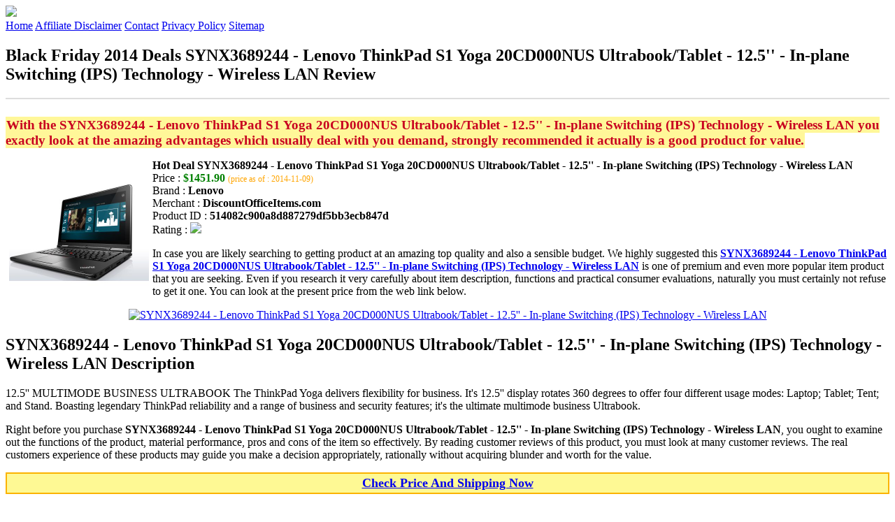

--- FILE ---
content_type: text/html
request_url: http://blackfridaydeal2014.s3-website-us-west-2.amazonaws.com/synx3689244-lenovo-thinkpad-s1-yoga-20cd000nus-ultrabooktablet-12-5-in-plane-switching-ips-technology-wireless-lan.html
body_size: 21948
content:
<!DOCTYPE HTML>
<!--
	Royale: A responsive HTML5 website template by HTML5Templates.com
	Released for free under the Creative Commons Attribution 3.0 license (html5templates.com/license)
	Visit http://html5templates.com for more great templates or follow us on Twitter @HTML5T
-->
<html>
<head>
<title>Black Friday 2014 Deals SYNX3689244 - Lenovo ThinkPad S1 Yoga 20CD000NUS Ultrabook/Tablet - 12.5'' - In-plane Switching (IPS) Technology - Wireless LAN Review</title>
<meta http-equiv="content-type" content="text/html; charset=utf-8" />
<meta name="description" content="With the SYNX3689244 - Lenovo ThinkPad S1 Yoga 20CD000NUS Ultrabook/Tablet - 12.5 - In-plane Switching (IPS) Technology - Wireless LAN you exactly look at the amazing advantages which usually deal with you demand strongly recommended it actually is a good product for value." />
<meta name="keywords" content="SYNX3689244 - Lenovo ThinkPad S1 Yoga 20CD000NUS Ultrabook/Tablet - 12.5 - In-plane Switching (IPS) Technology - Wireless LAN" />
<noscript>
<link rel="stylesheet" href="https://googledrive.com/host/0B_Z3z0fBNIaRSXdnb09YV0xheHM/css/5grid/core.css" />
<link rel="stylesheet" href="https://googledrive.com/host/0B_Z3z0fBNIaRSXdnb09YV0xheHM/css/5grid/core-desktop.css" />
<link rel="stylesheet" href="https://googledrive.com/host/0B_Z3z0fBNIaRSXdnb09YV0xheHM/css/5grid/core-1200px.css" />
<link rel="stylesheet" href="https://googledrive.com/host/0B_Z3z0fBNIaRSXdnb09YV0xheHM/css/5grid/core-noscript.css" />
<link rel="stylesheet" href="https://googledrive.com/host/0B_Z3z0fBNIaRSXdnb09YV0xheHM/css/style.css" />
<link rel="stylesheet" href="https://googledrive.com/host/0B_Z3z0fBNIaRSXdnb09YV0xheHM/css/style-desktop.css" />
</noscript>
<script src="https://googledrive.com/host/0B_Z3z0fBNIaRSXdnb09YV0xheHM/css/5grid/jquery.js"></script>
<script src="https://googledrive.com/host/0B_Z3z0fBNIaRSXdnb09YV0xheHM/css/5grid/init.js?use=mobile,desktop,1000px&amp;mobileUI=1&amp;mobileUI.theme=none"></script>
<!--[if IE 9]><link rel="stylesheet" href="css/style-ie9.css" /><![endif]-->
<script type="text/javascript" src="http://w.sharethis.com/button/buttons.js"></script>
</head>

<body class="two-column">
<div id="header-wrapper">
	<header id="header" class="5grid-layout">
		<div class="row">
			<div class="12u"> 
				<!-- Logo -->
				<a href="#" class="mobileUI-site-name"><img width="225px" src="https://googledrive.com/host/0B6Me2-49D2HmcEFUX0lxelZhZm8/logo-bfd.png"/></a>
				<!-- Nav -->
				<nav class="mobileUI-site-nav"> <a href="./index.html" class="active"><span>Home</span></a> <a href="./affiliate-disclaimer.html"><span>Affiliate Disclaimer</span></a> <a href="./contact.html"><span>Contact</span></a> <a href="./privacy-policy.html"><span>Privacy Policy</span></a> <a href="./sitemap.xml"><span>Sitemap</span></a> </nav>
			</div>
		</div>
	</header>
</div>
<div id="wrapper">
	<div class="5grid-layout">
		<div id="page">
			<div class="row">
				<div class="12u">
					<div class="row">
					<div class="8u">
						<section id="content">
							<h1>Black Friday 2014 Deals SYNX3689244 - Lenovo ThinkPad S1 Yoga 20CD000NUS Ultrabook/Tablet - 12.5'' - In-plane Switching (IPS) Technology - Wireless LAN Review</h1>
							<hr style="border: 1px solid #DDD;" />	
							<div id="social_button">
								<span class='st_facebook_hcount' displayText='Facebook'></span>
								<span class='st_twitter_hcount' displayText='Tweet'></span>
								<span class='st_googleplus_hcount' displayText='Google +'></span>
								<span class='st_pinterest_hcount' displayText='Pinterest'></span>
							</div>
							<br/>
							<strong style="font-size:120%;color:#c80020;background-color:#fff799;padding:1px;">With the SYNX3689244 - Lenovo ThinkPad S1 Yoga 20CD000NUS Ultrabook/Tablet - 12.5'' - In-plane Switching (IPS) Technology - Wireless LAN you exactly look at the amazing advantages which usually deal with you demand, strongly recommended it actually is a good product for value.</strong>
<p><img align="left" border="0" alt="SYNX3689244 - Lenovo ThinkPad S1 Yoga 20CD000NUS Ultrabook/Tablet - 12.5'' - In-plane Switching (IPS) Technology - Wireless LAN" style="max-width:200px; max-height:200px; padding:5px;" src="http://s3.amazonaws.com/doi-product-images/size/400/39b/91f/d034965f0c93f846e165b362d7f63cce12.jpg"/></p>
<b>Hot Deal SYNX3689244 - Lenovo ThinkPad S1 Yoga 20CD000NUS Ultrabook/Tablet - 12.5'' - In-plane Switching (IPS) Technology - Wireless LAN</b><br>
Price : <strong style="color:green;">$1451.90</strong> <span style="font-size:12px; color:orange;">(price as of : 2014-11-09)</span><br>
Brand : <strong>Lenovo</strong> <br>
Merchant : <strong>DiscountOfficeItems.com</strong> <br>
Product ID : <strong>514082c900a8d887279df5bb3ecb847d</strong> <br>
Rating : <img src="http://i59.tinypic.com/2pys5ld.png"><br>
<p>In case you are likely searching to getting product at an amazing top quality and also a sensible budget. We highly suggested this <a rel="nofollow" href="http://prosperent.com/store/product/407925-12935-0/?k=SYNX3689244+-+Lenovo+ThinkPad+S1+Yoga+20CD000NUS+Ultrabook%2FTablet+-+12.5%27%27+-+In-plane+Switching+%28IPS%29+Technology+-+Wireless+LAN&m=124301&b=Lenovo&p=c9703be80559332dcad33ccba9172a23&referrer=http%3A%2F%2Flocalhost%2Fpros14%2F&location=http%3A%2F%2Flocalhost%2Fpros14%2Fgen-ldp-html.php&query=tablets"><strong>SYNX3689244 - Lenovo ThinkPad S1 Yoga 20CD000NUS Ultrabook/Tablet - 12.5'' - In-plane Switching (IPS) Technology - Wireless LAN</strong></a> is one of premium and even more popular item product that you are seeking. Even if you research it very carefully about item description, functions and practical consumer evaluations, naturally you must certainly not refuse to get it one. You can look at the present price from the web link below.</p>
<center><a rel="nofollow" href="http://prosperent.com/store/product/407925-12935-0/?k=SYNX3689244+-+Lenovo+ThinkPad+S1+Yoga+20CD000NUS+Ultrabook%2FTablet+-+12.5%27%27+-+In-plane+Switching+%28IPS%29+Technology+-+Wireless+LAN&m=124301&b=Lenovo&p=c9703be80559332dcad33ccba9172a23&referrer=http%3A%2F%2Flocalhost%2Fpros14%2F&location=http%3A%2F%2Flocalhost%2Fpros14%2Fgen-ldp-html.php&query=tablets"><img border="0" alt="SYNX3689244 - Lenovo ThinkPad S1 Yoga 20CD000NUS Ultrabook/Tablet - 12.5'' - In-plane Switching (IPS) Technology - Wireless LAN" src="http://i61.tinypic.com/33lzi81.png" /></a></center><!--more-->
<h2>SYNX3689244 - Lenovo ThinkPad S1 Yoga 20CD000NUS Ultrabook/Tablet - 12.5'' - In-plane Switching (IPS) Technology - Wireless LAN Description</h2>
<p>12.5'' MULTIMODE BUSINESS ULTRABOOK The ThinkPad Yoga delivers flexibility for business. It's 12.5'' display rotates 360 degrees to offer four different usage modes: Laptop; Tablet; Tent; and Stand. Boasting legendary ThinkPad reliability and a range of business and security features; it's the ultimate multimode business Ultrabook.</p>
<p></p>
<p>Right before you purchase <strong>SYNX3689244 - Lenovo ThinkPad S1 Yoga 20CD000NUS Ultrabook/Tablet - 12.5'' - In-plane Switching (IPS) Technology - Wireless LAN</strong>, you ought to examine out the functions of the product, material performance, pros and cons of the item so effectively. By reading customer reviews of this product, you must look at many customer reviews. The real customers experience of these products may guide you make a decision appropriately, rationally without acquiring blunder and worth for the value.</p>
<p align="center"><div style="border: 2px solid #fbb300; margin: 5px 0pt; padding: 3px; background: none repeat scroll 0% 0% #fef994; text-align: center;"><a rel="nofollow" href="http://prosperent.com/store/product/407925-12935-0/?k=SYNX3689244+-+Lenovo+ThinkPad+S1+Yoga+20CD000NUS+Ultrabook%2FTablet+-+12.5%27%27+-+In-plane+Switching+%28IPS%29+Technology+-+Wireless+LAN&m=124301&b=Lenovo&p=c9703be80559332dcad33ccba9172a23&referrer=http%3A%2F%2Flocalhost%2Fpros14%2F&location=http%3A%2F%2Flocalhost%2Fpros14%2Fgen-ldp-html.php&query=tablets"><strong style="font-size: 18px">Check Price And Shipping Now</strong></a></div></p>
<p><h3>This Item Available from 6 Store</h3><table style="border:1px solid  #eeeeee">
<tbody>
<tr align="center" style="background-color:#020050">
<td><strong style="color:#fff799">Image</strong></td> 
<td><strong style="color:#fff799">Item</strong></td>
<td><strong style="color:#fff799">Price</strong></td>
<td width="120px"><center><strong style="color:#fff799">Buying Option</strong></center></td>
</tr><tr>
<td style="border-bottom:1px dashed #eeeeee"><center><img style="max-width:90px; max-height:90px; padding:5px;" src="http://ak1.ostkcdn.com/images/products/9138983/Lenovo-ThinkPad-S1-Yoga-20CD000NUS-Ultrabook-Tablet-12.5-In-plan-40a9826d-353e-41b4-868d-a09adf547a29_600.jpg" /></center></td>
<td style="border-bottom:1px dashed #eeeeee"><strong>Lenovo ThinkPad S1 Yoga 20CD000NUS Ultrabook/Tablet - 12.5" - In-plan</strong>
<br>Merchant : <strong style="color:orange">Overstock.com</strong></td>
<td style="border-bottom:1px dashed #ebebeb"><b style="color:#007236">$1529.99</b></td>
<td width="120px" style="border-bottom:1px dashed #eeeeee"><a rel="nofollow" href="http://prosperent.com/store/product/407925-12935-0/?k=Lenovo+ThinkPad+S1+Yoga+20CD000NUS+Ultrabook%2FTablet+-+12.5%22+-+In-plan&m=124314&b=Lenovo+Group+Limited&p=ac596e0da65a9156cee4cc13ca75e4fb&referrer=http%3A%2F%2Flocalhost%2Fpros14%2F&location=http%3A%2F%2Flocalhost%2Fpros14%2Fgen-ldp-html.php" target="_blank"><center><img src="http://i57.tinypic.com/6qvafk.jpg" /></center></a></td>
</tr><tr>
<td style="border-bottom:1px dashed #eeeeee"><center><img style="max-width:90px; max-height:90px; padding:5px;" src="http://www.officedepot.com/pictures/us/od/sk/lg/476146_sk_lg.jpg" /></center></td>
<td style="border-bottom:1px dashed #eeeeee"><strong>Lenovo ThinkPad S1 Yoga 20CD000NUS Ultrabook/Tablet - 12.5in. - In-plane Switching (IPS) Technology - Wireless LAN - Intel Core i5 i5-4200U 1.60 GHz - Black</strong>
<br>Merchant : <strong style="color:orange">Office Depot</strong></td>
<td style="border-bottom:1px dashed #ebebeb"><b style="color:#007236">$1479.00</b></td>
<td width="120px" style="border-bottom:1px dashed #eeeeee"><a rel="nofollow" href="http://prosperent.com/store/product/407925-12935-0/?k=Lenovo+ThinkPad+S1+Yoga+20CD000NUS+Ultrabook%2FTablet+-+12.5in.+-+In-plane+Switching+%28IPS%29+Technology+-+Wireless+LAN+-+Intel+Core+i5+i5-4200U+1.60+GHz+-+Black&m=124998&b=Lenovo&p=d3ef2530a2eed70e88516d60a6942e8b&referrer=http%3A%2F%2Flocalhost%2Fpros14%2F&location=http%3A%2F%2Flocalhost%2Fpros14%2Fgen-ldp-html.php" target="_blank"><center><img src="http://i57.tinypic.com/6qvafk.jpg" /></center></a></td>
</tr><tr>
<td style="border-bottom:1px dashed #eeeeee"><center><img style="max-width:90px; max-height:90px; padding:5px;" src="http://images.highspeedbackbone.net/SKUimages/medium/CNET-LQW-102342782.jpg" /></center></td>
<td style="border-bottom:1px dashed #eeeeee"><strong>Lenovo ThinkPad Yoga 20CD - 12.5 - Core i5 4200U</strong>
<br>Merchant : <strong style="color:orange">TigerDirect</strong></td>
<td style="border-bottom:1px dashed #ebebeb"><b style="color:#007236">$1479.00</b></td>
<td width="120px" style="border-bottom:1px dashed #eeeeee"><a rel="nofollow" href="http://prosperent.com/store/product/407925-12935-0/?k=Lenovo+ThinkPad+Yoga+20CD+-+12.5+-+Core+i5+4200U&m=126871&b=Lenovo&p=b0c0064d6b9148c434345d0106ab010d&referrer=http%3A%2F%2Flocalhost%2Fpros14%2F&location=http%3A%2F%2Flocalhost%2Fpros14%2Fgen-ldp-html.php" target="_blank"><center><img src="http://i57.tinypic.com/6qvafk.jpg" /></center></a></td>
</tr><tr>
<td style="border-bottom:1px dashed #eeeeee"><center><img style="max-width:90px; max-height:90px; padding:5px;" src="http://s3.amazonaws.com/doi-product-images/size/400/39b/91f/d034965f0c93f846e165b362d7f63cce12.jpg" /></center></td>
<td style="border-bottom:1px dashed #eeeeee"><strong>SYNX3689244 - Lenovo ThinkPad S1 Yoga 20CD000NUS Ultrabook/Tablet - 12.5'' - In-plane Switching (IPS) Technology - Wireless LAN - Intel Core i5 i5-4200U 1.60 GHz - Black</strong>
<br>Merchant : <strong style="color:orange">DiscountOfficeItems.com</strong></td>
<td style="border-bottom:1px dashed #ebebeb"><b style="color:#007236">$1451.90</b></td>
<td width="120px" style="border-bottom:1px dashed #eeeeee"><a rel="nofollow" href="http://prosperent.com/store/product/407925-12935-0/?k=SYNX3689244+-+Lenovo+ThinkPad+S1+Yoga+20CD000NUS+Ultrabook%2FTablet+-+12.5%27%27+-+In-plane+Switching+%28IPS%29+Technology+-+Wireless+LAN+-+Intel+Core+i5+i5-4200U+1.60+GHz+-+Black&m=124301&b=Lenovo&p=70f3b5b67af3a926154a9001bf61e977&referrer=http%3A%2F%2Flocalhost%2Fpros14%2F&location=http%3A%2F%2Flocalhost%2Fpros14%2Fgen-ldp-html.php" target="_blank"><center><img src="http://i57.tinypic.com/6qvafk.jpg" /></center></a></td>
</tr><tr>
<td style="border-bottom:1px dashed #eeeeee"><center><img style="max-width:90px; max-height:90px; padding:5px;" src="http://s3.amazonaws.com/doi-product-images/size/400/39b/91f/d034965f0c93f846e165b362d7f63cce12.jpg" /></center></td>
<td style="border-bottom:1px dashed #eeeeee"><strong>SYNX3689244 - Lenovo ThinkPad S1 Yoga 20CD000NUS Ultrabook/Tablet - 12.5'' - In-plane Switching (IPS) Technology - Wireless LAN</strong>
<br>Merchant : <strong style="color:orange">DiscountOfficeItems.com</strong></td>
<td style="border-bottom:1px dashed #ebebeb"><b style="color:#007236">$1451.90</b></td>
<td width="120px" style="border-bottom:1px dashed #eeeeee"><a rel="nofollow" href="http://prosperent.com/store/product/407925-12935-0/?k=SYNX3689244+-+Lenovo+ThinkPad+S1+Yoga+20CD000NUS+Ultrabook%2FTablet+-+12.5%27%27+-+In-plane+Switching+%28IPS%29+Technology+-+Wireless+LAN&m=124301&b=Lenovo&p=c9703be80559332dcad33ccba9172a23&referrer=http%3A%2F%2Flocalhost%2Fpros14%2F&location=http%3A%2F%2Flocalhost%2Fpros14%2Fgen-ldp-html.php" target="_blank"><center><img src="http://i57.tinypic.com/6qvafk.jpg" /></center></a></td>
</tr><tr>
<td style="border-bottom:1px dashed #eeeeee"><center><img style="max-width:90px; max-height:90px; padding:5px;" src="http://www.compsource.com/mscs_images/epics/thumbs/1025952421.jpg" /></center></td>
<td style="border-bottom:1px dashed #eeeeee"><strong>Thinkpad S1 Yoga 20cd000nus Ultrabook/Tablet</strong>
<br>Merchant : <strong style="color:orange">CompSource</strong></td>
<td style="border-bottom:1px dashed #ebebeb"><b style="color:#007236">$1462.00</b></td>
<td width="120px" style="border-bottom:1px dashed #eeeeee"><a rel="nofollow" href="http://prosperent.com/store/product/407925-12935-0/?k=Thinkpad+S1+Yoga+20cd000nus+Ultrabook%2FTablet&m=126412&b=Lenovo&p=5123f790a0c2b8b2fb97419c21584428&referrer=http%3A%2F%2Flocalhost%2Fpros14%2F&location=http%3A%2F%2Flocalhost%2Fpros14%2Fgen-ldp-html.php" target="_blank"><center><img src="http://i57.tinypic.com/6qvafk.jpg" /></center></a></td>
</tr></tbody></table><span style="font-size:12px; color:orange; padding-left:10px;">price as of : 2014-11-09</span><br></p>

						</section>
					</div>
					<div class="4u">
						<section id="sidebar">
							<h3 style="font-size:18px; color:#c80010;"><u>Looking for Other Items Here</u></h3><ul><li><a href="http://blackfridaydeal2014.s3-website-us-west-2.amazonaws.com/toshiba-portege-z10t-a2110-ultrabooktablet-11-6in-in-plane-switching-ips-technology-wireless-lan-intel-core-i5-i5-4300y-1-60.html">Toshiba Portege Z10t-A2110 Ultrabook/Tablet - 11.6in. - In-plane Switching (IPS) Technology - Wireless LAN - Intel Core i5 i5-4300Y 1.60 GHz - Ultimate Silver</a></li><li><a href="http://blackfridaydeal2014.s3-website-us-west-2.amazonaws.com/smart-buy-elitebook-revolve-810-g2-intel-core-i5-4200u-dual-core-1-60ghz-tablet-4gb-ram-128gb-ssd-11-6-led-hd.html">Smart Buy EliteBook Revolve 810 G2 Intel Core i5-4200U Dual-Core 1.60GHz Tablet - 4GB RAM 128GB SSD 11.6 LED HD Touchcreen 802.11ac Bluetooth Webcam TPM</a></li><li><a href="http://blackfridaydeal2014.s3-website-us-west-2.amazonaws.com/smart-buy-elitebook-revolve-810-g2-intel-core-i3-4010u-dual-core-1-70ghz-tablet-4gb-ram-128gb-ssd-11-6-led-hd.html">Smart Buy EliteBook Revolve 810 G2 Intel Core i3-4010U Dual-Core 1.70GHz Tablet - 4GB RAM 128GB SSD 11.6 LED HD Touchcreen 802.11a/b/g/n Bluetooth Webcam</a></li><li><a href="http://blackfridaydeal2014.s3-website-us-west-2.amazonaws.com/motion-f5v-tablet-pc-10-4-view-anywhere-wireless-lan-intel-core-i5-i5-560um-1-33-ghz.html">Motion F5V Tablet PC - 10.4" - View Anywhere - Wireless LAN - Intel Core i5 i5-560UM 1.33 GHz - 2 GB RAM - 62 GB SSD - Windows 7 Professional - EDGE, EVDO, HSDPA - Slate - 1024 x 768 (LED Backlight) - Bluetooth - Dual-core (2 Core) LD326322332323</a></li><li><a href="http://blackfridaydeal2014.s3-website-us-west-2.amazonaws.com/hp-elitepad-1000-g2-64-gb-net-tablet-pc-10-1-brightview-wireless-lan-intel-atom-z3795-1-60.html">HP ElitePad 1000 G2 64 GB Net-tablet PC - 10.1" - BrightView - Wireless LAN - Intel Atom Z3795 1.60 GHz</a></li><li><a href="http://blackfridaydeal2014.s3-website-us-west-2.amazonaws.com/lenovo-thinkcentre-m93z-10ad0008us-all-in-one-computer-intel-core-i7-i7-4770s-3-10-ghz-desktop-business-black.html">Lenovo ThinkCentre M93z 10AD0008US All-in-One Computer - Intel Core i7 i7-4770S 3.10 GHz - Desktop - Business Black</a></li><li><a href="http://blackfridaydeal2014.s3-website-us-west-2.amazonaws.com/lenovo-thinkcentre-m93p-10a8001hus-desktop-computer-intel-core-i5-i5-4570-3-20-ghz-small-form-factor-business-black.html">Lenovo ThinkCentre M93p 10A8001HUS Desktop Computer - Intel Core i5 i5-4570 3.20 GHz - Small Form Factor - Business Black</a></li><li><a href="http://blackfridaydeal2014.s3-website-us-west-2.amazonaws.com/lenovo-thinkpad-l440-20as002fus-14in-led-notebook-intel-core-i5-i5-4200m-2-50-ghz.html">Lenovo ThinkPad L440 20AS002FUS 14in. LED Notebook - Intel Core i5 i5-4200M 2.50 GHz</a></li><li><a href="http://blackfridaydeal2014.s3-website-us-west-2.amazonaws.com/lenovo-thinkpad-t540p-20be003jus-15-6in-led-notebook-intel-core-i5-i5-4300m-2-60-ghz-black.html">Lenovo ThinkPad T540p 20BE003JUS 15.6in. LED Notebook - Intel Core i5 i5-4300M 2.60 GHz - Black</a></li><li><a href="http://blackfridaydeal2014.s3-website-us-west-2.amazonaws.com/lenovo-thinkpad-t440-20b60079us-14in-touchscreen-led-ultrabook-intel-core-i5-i5-4300u-1-90-ghz-black.html">Lenovo ThinkPad T440 20B60079US 14in. Touchscreen LED Ultrabook - Intel Core i5 i5-4300U 1.90 GHz - Black</a></li><li><a href="http://blackfridaydeal2014.s3-website-us-west-2.amazonaws.com/supermicro-superserver-5018d-mtrf-barebone-system-1u-rack-mountable-intel-c224-express-chipset-socket-h3-lga-1150-1-x.html">Supermicro SuperServer 5018D-MTRF Barebone System - 1U Rack-mountable - Intel C224 Express Chipset - Socket H3 LGA-1150 - 1 x Processor Support - Black</a></li><li><a href="http://blackfridaydeal2014.s3-website-us-west-2.amazonaws.com/motorola-mc55a0.html">Motorola MC55A0</a></li><li><a href="http://blackfridaydeal2014.s3-website-us-west-2.amazonaws.com/hp-elitepad-900-g1-10-1-64gb-windows-8-pro-tablet-with-retail-jacket.html">HP ElitePad 900 G1 10.1" 64GB Windows 8 Pro Tablet With Retail Jacket</a></li><li><a href="http://blackfridaydeal2014.s3-website-us-west-2.amazonaws.com/fujitsu-stylistic-q702-fpcm51114-128gb-ssd-11-6-tablet.html">Fujitsu STYLISTIC Q702 (FPCM51114) 128GB SSD 11.6" Tablet</a></li><li><a href="http://blackfridaydeal2014.s3-website-us-west-2.amazonaws.com/lenovo-thinkpad-s1-yoga-20cd002tus-ultrabooktablet-12-5in-in-plane-switching-ips-technology-wireless-lan-intel-core-i5.html">Lenovo ThinkPad S1 Yoga 20CD002TUS Ultrabook/Tablet - 12.5in. - In-plane Switching (IPS) Technology - Wireless LAN - Intel Core i5 i5-4200U 1.60 GHz - Black</a></li><li><a href="http://blackfridaydeal2014.s3-website-us-west-2.amazonaws.com/lenovo-thinkpad-s1-yoga-20cd002hus-ultrabooktablet-12-5in-in-plane-switching-ips-technology-wireless-lan-intel-core-i7.html">Lenovo ThinkPad S1 Yoga 20CD002HUS Ultrabook/Tablet - 12.5in. - In-plane Switching (IPS) Technology - Wireless LAN - Intel Core i7 i7-4500U 1.80 GHz - Black</a></li><li><a href="http://blackfridaydeal2014.s3-website-us-west-2.amazonaws.com/toshiba-portege-z10t-a2110-ultrabooktablet-11-6in-in-plane-switching-ips-technology-wireless-lan-intel-core-i5-i5-4300y-1-60.html">Toshiba Portege Z10t-A2110 Ultrabook/Tablet - 11.6in. - In-plane Switching (IPS) Technology - Wireless LAN - Intel Core i5 i5-4300Y 1.60 GHz - Ultimate Silver</a></li><li><a href="http://blackfridaydeal2014.s3-website-us-west-2.amazonaws.com/ofm-interplay-series-single-tablet-chair-33in-h-x-43in-w-x-32in-d-plumtaupe.html">OFM Interplay-Series Single-Tablet Chair, 33in.H x 43in.W x 32in.D, Plum/Taupe</a></li></ul>
						</section>
					</div>					
					</div>
				</div>
			</div>
		</div>
	</div>
</div>
<div class="5grid-layout">
	<div id="copyright">
		<section>
			<p>Copyright &copy; 2014 BLACKFRIDAYDEAL2014.S3-WEBSITE-US-WEST-2.AMAZONAWS.COM | <a href="#">Black Friday 2014 Deals SYNX3689244 - Lenovo ThinkPad S1 Yoga 20CD000NUS Ultrabook/Tablet - 12.5'' - In-plane Switching (IPS) Technology - Wireless LAN Review</a></p>
		</section>
	</div>
</div>

<!-- Start of StatCounter Code for Default Guide -->
<script type="text/javascript">
var sc_project=10122552; 
var sc_invisible=1; 
var sc_security="7799eb12"; 
var scJsHost = (("https:" == document.location.protocol) ?
"https://secure." : "http://www.");
document.write("<sc"+"ript type='text/javascript' src='" +
scJsHost+
"statcounter.com/counter/counter.js'></"+"script>");
</script>
<noscript><div class="statcounter"><a title="click tracking"
href="http://statcounter.com/" target="_blank"><img
class="statcounter"
src="http://c.statcounter.com/10122552/0/7799eb12/1/"
alt="click tracking"></a></div></noscript>
<!-- End of StatCounter Code for Default Guide -->

</body>
</html>